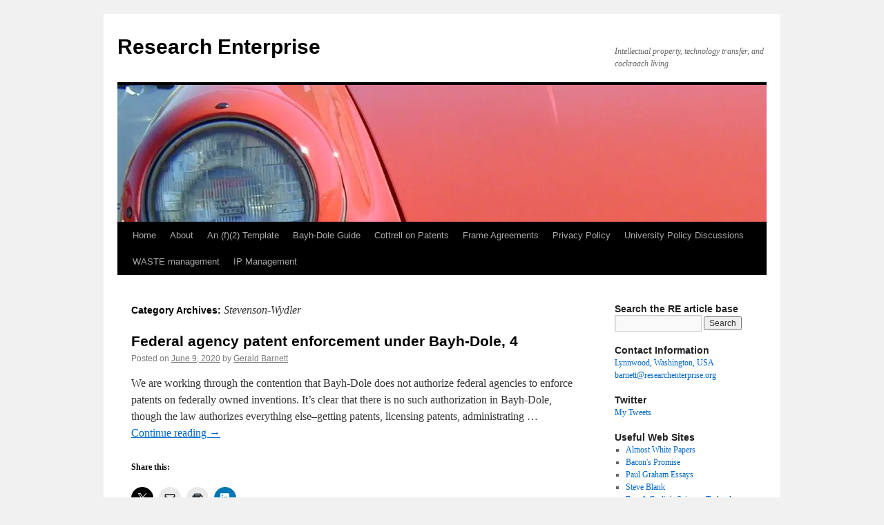

--- FILE ---
content_type: text/html; charset=UTF-8
request_url: https://researchenterprise.org/category/stevenson-wydler/
body_size: 12050
content:
<!DOCTYPE html>
<html lang="en-US">
<head>
<meta charset="UTF-8" />
<title>
Stevenson-Wydler | Research Enterprise	</title>
<link rel="profile" href="https://gmpg.org/xfn/11" />
<link rel="stylesheet" type="text/css" media="all" href="https://researchenterprise.org/wp-content/themes/twentyten/style.css?ver=20251202" />
<link rel="pingback" href="https://researchenterprise.org/xmlrpc.php">
<meta name='robots' content='max-image-preview:large' />
<link rel='dns-prefetch' href='//stats.wp.com' />
<link rel='dns-prefetch' href='//v0.wordpress.com' />
<link rel='dns-prefetch' href='//jetpack.wordpress.com' />
<link rel='dns-prefetch' href='//s0.wp.com' />
<link rel='dns-prefetch' href='//public-api.wordpress.com' />
<link rel='dns-prefetch' href='//0.gravatar.com' />
<link rel='dns-prefetch' href='//1.gravatar.com' />
<link rel='dns-prefetch' href='//2.gravatar.com' />
<link rel='preconnect' href='//i0.wp.com' />
<link rel='preconnect' href='//c0.wp.com' />
<link rel="alternate" type="application/rss+xml" title="Research Enterprise &raquo; Feed" href="https://researchenterprise.org/feed/" />
<link rel="alternate" type="application/rss+xml" title="Research Enterprise &raquo; Comments Feed" href="https://researchenterprise.org/comments/feed/" />
<script type="text/javascript" id="wpp-js" src="https://researchenterprise.org/wp-content/plugins/wordpress-popular-posts/assets/js/wpp.min.js?ver=7.3.6" data-sampling="0" data-sampling-rate="100" data-api-url="https://researchenterprise.org/wp-json/wordpress-popular-posts" data-post-id="0" data-token="b707aa167f" data-lang="0" data-debug="0"></script>
<link rel="alternate" type="application/rss+xml" title="Research Enterprise &raquo; Stevenson-Wydler Category Feed" href="https://researchenterprise.org/category/stevenson-wydler/feed/" />
<style id='wp-img-auto-sizes-contain-inline-css' type='text/css'>
img:is([sizes=auto i],[sizes^="auto," i]){contain-intrinsic-size:3000px 1500px}
/*# sourceURL=wp-img-auto-sizes-contain-inline-css */
</style>
<style id='wp-emoji-styles-inline-css' type='text/css'>

	img.wp-smiley, img.emoji {
		display: inline !important;
		border: none !important;
		box-shadow: none !important;
		height: 1em !important;
		width: 1em !important;
		margin: 0 0.07em !important;
		vertical-align: -0.1em !important;
		background: none !important;
		padding: 0 !important;
	}
/*# sourceURL=wp-emoji-styles-inline-css */
</style>
<style id='wp-block-library-inline-css' type='text/css'>
:root{--wp-block-synced-color:#7a00df;--wp-block-synced-color--rgb:122,0,223;--wp-bound-block-color:var(--wp-block-synced-color);--wp-editor-canvas-background:#ddd;--wp-admin-theme-color:#007cba;--wp-admin-theme-color--rgb:0,124,186;--wp-admin-theme-color-darker-10:#006ba1;--wp-admin-theme-color-darker-10--rgb:0,107,160.5;--wp-admin-theme-color-darker-20:#005a87;--wp-admin-theme-color-darker-20--rgb:0,90,135;--wp-admin-border-width-focus:2px}@media (min-resolution:192dpi){:root{--wp-admin-border-width-focus:1.5px}}.wp-element-button{cursor:pointer}:root .has-very-light-gray-background-color{background-color:#eee}:root .has-very-dark-gray-background-color{background-color:#313131}:root .has-very-light-gray-color{color:#eee}:root .has-very-dark-gray-color{color:#313131}:root .has-vivid-green-cyan-to-vivid-cyan-blue-gradient-background{background:linear-gradient(135deg,#00d084,#0693e3)}:root .has-purple-crush-gradient-background{background:linear-gradient(135deg,#34e2e4,#4721fb 50%,#ab1dfe)}:root .has-hazy-dawn-gradient-background{background:linear-gradient(135deg,#faaca8,#dad0ec)}:root .has-subdued-olive-gradient-background{background:linear-gradient(135deg,#fafae1,#67a671)}:root .has-atomic-cream-gradient-background{background:linear-gradient(135deg,#fdd79a,#004a59)}:root .has-nightshade-gradient-background{background:linear-gradient(135deg,#330968,#31cdcf)}:root .has-midnight-gradient-background{background:linear-gradient(135deg,#020381,#2874fc)}:root{--wp--preset--font-size--normal:16px;--wp--preset--font-size--huge:42px}.has-regular-font-size{font-size:1em}.has-larger-font-size{font-size:2.625em}.has-normal-font-size{font-size:var(--wp--preset--font-size--normal)}.has-huge-font-size{font-size:var(--wp--preset--font-size--huge)}.has-text-align-center{text-align:center}.has-text-align-left{text-align:left}.has-text-align-right{text-align:right}.has-fit-text{white-space:nowrap!important}#end-resizable-editor-section{display:none}.aligncenter{clear:both}.items-justified-left{justify-content:flex-start}.items-justified-center{justify-content:center}.items-justified-right{justify-content:flex-end}.items-justified-space-between{justify-content:space-between}.screen-reader-text{border:0;clip-path:inset(50%);height:1px;margin:-1px;overflow:hidden;padding:0;position:absolute;width:1px;word-wrap:normal!important}.screen-reader-text:focus{background-color:#ddd;clip-path:none;color:#444;display:block;font-size:1em;height:auto;left:5px;line-height:normal;padding:15px 23px 14px;text-decoration:none;top:5px;width:auto;z-index:100000}html :where(.has-border-color){border-style:solid}html :where([style*=border-top-color]){border-top-style:solid}html :where([style*=border-right-color]){border-right-style:solid}html :where([style*=border-bottom-color]){border-bottom-style:solid}html :where([style*=border-left-color]){border-left-style:solid}html :where([style*=border-width]){border-style:solid}html :where([style*=border-top-width]){border-top-style:solid}html :where([style*=border-right-width]){border-right-style:solid}html :where([style*=border-bottom-width]){border-bottom-style:solid}html :where([style*=border-left-width]){border-left-style:solid}html :where(img[class*=wp-image-]){height:auto;max-width:100%}:where(figure){margin:0 0 1em}html :where(.is-position-sticky){--wp-admin--admin-bar--position-offset:var(--wp-admin--admin-bar--height,0px)}@media screen and (max-width:600px){html :where(.is-position-sticky){--wp-admin--admin-bar--position-offset:0px}}

/*# sourceURL=wp-block-library-inline-css */
</style><style id='global-styles-inline-css' type='text/css'>
:root{--wp--preset--aspect-ratio--square: 1;--wp--preset--aspect-ratio--4-3: 4/3;--wp--preset--aspect-ratio--3-4: 3/4;--wp--preset--aspect-ratio--3-2: 3/2;--wp--preset--aspect-ratio--2-3: 2/3;--wp--preset--aspect-ratio--16-9: 16/9;--wp--preset--aspect-ratio--9-16: 9/16;--wp--preset--color--black: #000;--wp--preset--color--cyan-bluish-gray: #abb8c3;--wp--preset--color--white: #fff;--wp--preset--color--pale-pink: #f78da7;--wp--preset--color--vivid-red: #cf2e2e;--wp--preset--color--luminous-vivid-orange: #ff6900;--wp--preset--color--luminous-vivid-amber: #fcb900;--wp--preset--color--light-green-cyan: #7bdcb5;--wp--preset--color--vivid-green-cyan: #00d084;--wp--preset--color--pale-cyan-blue: #8ed1fc;--wp--preset--color--vivid-cyan-blue: #0693e3;--wp--preset--color--vivid-purple: #9b51e0;--wp--preset--color--blue: #0066cc;--wp--preset--color--medium-gray: #666;--wp--preset--color--light-gray: #f1f1f1;--wp--preset--gradient--vivid-cyan-blue-to-vivid-purple: linear-gradient(135deg,rgb(6,147,227) 0%,rgb(155,81,224) 100%);--wp--preset--gradient--light-green-cyan-to-vivid-green-cyan: linear-gradient(135deg,rgb(122,220,180) 0%,rgb(0,208,130) 100%);--wp--preset--gradient--luminous-vivid-amber-to-luminous-vivid-orange: linear-gradient(135deg,rgb(252,185,0) 0%,rgb(255,105,0) 100%);--wp--preset--gradient--luminous-vivid-orange-to-vivid-red: linear-gradient(135deg,rgb(255,105,0) 0%,rgb(207,46,46) 100%);--wp--preset--gradient--very-light-gray-to-cyan-bluish-gray: linear-gradient(135deg,rgb(238,238,238) 0%,rgb(169,184,195) 100%);--wp--preset--gradient--cool-to-warm-spectrum: linear-gradient(135deg,rgb(74,234,220) 0%,rgb(151,120,209) 20%,rgb(207,42,186) 40%,rgb(238,44,130) 60%,rgb(251,105,98) 80%,rgb(254,248,76) 100%);--wp--preset--gradient--blush-light-purple: linear-gradient(135deg,rgb(255,206,236) 0%,rgb(152,150,240) 100%);--wp--preset--gradient--blush-bordeaux: linear-gradient(135deg,rgb(254,205,165) 0%,rgb(254,45,45) 50%,rgb(107,0,62) 100%);--wp--preset--gradient--luminous-dusk: linear-gradient(135deg,rgb(255,203,112) 0%,rgb(199,81,192) 50%,rgb(65,88,208) 100%);--wp--preset--gradient--pale-ocean: linear-gradient(135deg,rgb(255,245,203) 0%,rgb(182,227,212) 50%,rgb(51,167,181) 100%);--wp--preset--gradient--electric-grass: linear-gradient(135deg,rgb(202,248,128) 0%,rgb(113,206,126) 100%);--wp--preset--gradient--midnight: linear-gradient(135deg,rgb(2,3,129) 0%,rgb(40,116,252) 100%);--wp--preset--font-size--small: 13px;--wp--preset--font-size--medium: 20px;--wp--preset--font-size--large: 36px;--wp--preset--font-size--x-large: 42px;--wp--preset--spacing--20: 0.44rem;--wp--preset--spacing--30: 0.67rem;--wp--preset--spacing--40: 1rem;--wp--preset--spacing--50: 1.5rem;--wp--preset--spacing--60: 2.25rem;--wp--preset--spacing--70: 3.38rem;--wp--preset--spacing--80: 5.06rem;--wp--preset--shadow--natural: 6px 6px 9px rgba(0, 0, 0, 0.2);--wp--preset--shadow--deep: 12px 12px 50px rgba(0, 0, 0, 0.4);--wp--preset--shadow--sharp: 6px 6px 0px rgba(0, 0, 0, 0.2);--wp--preset--shadow--outlined: 6px 6px 0px -3px rgb(255, 255, 255), 6px 6px rgb(0, 0, 0);--wp--preset--shadow--crisp: 6px 6px 0px rgb(0, 0, 0);}:where(.is-layout-flex){gap: 0.5em;}:where(.is-layout-grid){gap: 0.5em;}body .is-layout-flex{display: flex;}.is-layout-flex{flex-wrap: wrap;align-items: center;}.is-layout-flex > :is(*, div){margin: 0;}body .is-layout-grid{display: grid;}.is-layout-grid > :is(*, div){margin: 0;}:where(.wp-block-columns.is-layout-flex){gap: 2em;}:where(.wp-block-columns.is-layout-grid){gap: 2em;}:where(.wp-block-post-template.is-layout-flex){gap: 1.25em;}:where(.wp-block-post-template.is-layout-grid){gap: 1.25em;}.has-black-color{color: var(--wp--preset--color--black) !important;}.has-cyan-bluish-gray-color{color: var(--wp--preset--color--cyan-bluish-gray) !important;}.has-white-color{color: var(--wp--preset--color--white) !important;}.has-pale-pink-color{color: var(--wp--preset--color--pale-pink) !important;}.has-vivid-red-color{color: var(--wp--preset--color--vivid-red) !important;}.has-luminous-vivid-orange-color{color: var(--wp--preset--color--luminous-vivid-orange) !important;}.has-luminous-vivid-amber-color{color: var(--wp--preset--color--luminous-vivid-amber) !important;}.has-light-green-cyan-color{color: var(--wp--preset--color--light-green-cyan) !important;}.has-vivid-green-cyan-color{color: var(--wp--preset--color--vivid-green-cyan) !important;}.has-pale-cyan-blue-color{color: var(--wp--preset--color--pale-cyan-blue) !important;}.has-vivid-cyan-blue-color{color: var(--wp--preset--color--vivid-cyan-blue) !important;}.has-vivid-purple-color{color: var(--wp--preset--color--vivid-purple) !important;}.has-black-background-color{background-color: var(--wp--preset--color--black) !important;}.has-cyan-bluish-gray-background-color{background-color: var(--wp--preset--color--cyan-bluish-gray) !important;}.has-white-background-color{background-color: var(--wp--preset--color--white) !important;}.has-pale-pink-background-color{background-color: var(--wp--preset--color--pale-pink) !important;}.has-vivid-red-background-color{background-color: var(--wp--preset--color--vivid-red) !important;}.has-luminous-vivid-orange-background-color{background-color: var(--wp--preset--color--luminous-vivid-orange) !important;}.has-luminous-vivid-amber-background-color{background-color: var(--wp--preset--color--luminous-vivid-amber) !important;}.has-light-green-cyan-background-color{background-color: var(--wp--preset--color--light-green-cyan) !important;}.has-vivid-green-cyan-background-color{background-color: var(--wp--preset--color--vivid-green-cyan) !important;}.has-pale-cyan-blue-background-color{background-color: var(--wp--preset--color--pale-cyan-blue) !important;}.has-vivid-cyan-blue-background-color{background-color: var(--wp--preset--color--vivid-cyan-blue) !important;}.has-vivid-purple-background-color{background-color: var(--wp--preset--color--vivid-purple) !important;}.has-black-border-color{border-color: var(--wp--preset--color--black) !important;}.has-cyan-bluish-gray-border-color{border-color: var(--wp--preset--color--cyan-bluish-gray) !important;}.has-white-border-color{border-color: var(--wp--preset--color--white) !important;}.has-pale-pink-border-color{border-color: var(--wp--preset--color--pale-pink) !important;}.has-vivid-red-border-color{border-color: var(--wp--preset--color--vivid-red) !important;}.has-luminous-vivid-orange-border-color{border-color: var(--wp--preset--color--luminous-vivid-orange) !important;}.has-luminous-vivid-amber-border-color{border-color: var(--wp--preset--color--luminous-vivid-amber) !important;}.has-light-green-cyan-border-color{border-color: var(--wp--preset--color--light-green-cyan) !important;}.has-vivid-green-cyan-border-color{border-color: var(--wp--preset--color--vivid-green-cyan) !important;}.has-pale-cyan-blue-border-color{border-color: var(--wp--preset--color--pale-cyan-blue) !important;}.has-vivid-cyan-blue-border-color{border-color: var(--wp--preset--color--vivid-cyan-blue) !important;}.has-vivid-purple-border-color{border-color: var(--wp--preset--color--vivid-purple) !important;}.has-vivid-cyan-blue-to-vivid-purple-gradient-background{background: var(--wp--preset--gradient--vivid-cyan-blue-to-vivid-purple) !important;}.has-light-green-cyan-to-vivid-green-cyan-gradient-background{background: var(--wp--preset--gradient--light-green-cyan-to-vivid-green-cyan) !important;}.has-luminous-vivid-amber-to-luminous-vivid-orange-gradient-background{background: var(--wp--preset--gradient--luminous-vivid-amber-to-luminous-vivid-orange) !important;}.has-luminous-vivid-orange-to-vivid-red-gradient-background{background: var(--wp--preset--gradient--luminous-vivid-orange-to-vivid-red) !important;}.has-very-light-gray-to-cyan-bluish-gray-gradient-background{background: var(--wp--preset--gradient--very-light-gray-to-cyan-bluish-gray) !important;}.has-cool-to-warm-spectrum-gradient-background{background: var(--wp--preset--gradient--cool-to-warm-spectrum) !important;}.has-blush-light-purple-gradient-background{background: var(--wp--preset--gradient--blush-light-purple) !important;}.has-blush-bordeaux-gradient-background{background: var(--wp--preset--gradient--blush-bordeaux) !important;}.has-luminous-dusk-gradient-background{background: var(--wp--preset--gradient--luminous-dusk) !important;}.has-pale-ocean-gradient-background{background: var(--wp--preset--gradient--pale-ocean) !important;}.has-electric-grass-gradient-background{background: var(--wp--preset--gradient--electric-grass) !important;}.has-midnight-gradient-background{background: var(--wp--preset--gradient--midnight) !important;}.has-small-font-size{font-size: var(--wp--preset--font-size--small) !important;}.has-medium-font-size{font-size: var(--wp--preset--font-size--medium) !important;}.has-large-font-size{font-size: var(--wp--preset--font-size--large) !important;}.has-x-large-font-size{font-size: var(--wp--preset--font-size--x-large) !important;}
/*# sourceURL=global-styles-inline-css */
</style>

<style id='classic-theme-styles-inline-css' type='text/css'>
/*! This file is auto-generated */
.wp-block-button__link{color:#fff;background-color:#32373c;border-radius:9999px;box-shadow:none;text-decoration:none;padding:calc(.667em + 2px) calc(1.333em + 2px);font-size:1.125em}.wp-block-file__button{background:#32373c;color:#fff;text-decoration:none}
/*# sourceURL=/wp-includes/css/classic-themes.min.css */
</style>
<link rel='stylesheet' id='wordpress-popular-posts-css-css' href='https://researchenterprise.org/wp-content/plugins/wordpress-popular-posts/assets/css/wpp.css?ver=7.3.6' type='text/css' media='all' />
<link rel='stylesheet' id='twentyten-block-style-css' href='https://researchenterprise.org/wp-content/themes/twentyten/blocks.css?ver=20250220' type='text/css' media='all' />
<link rel='stylesheet' id='sharedaddy-css' href='https://c0.wp.com/p/jetpack/15.4/modules/sharedaddy/sharing.css' type='text/css' media='all' />
<link rel='stylesheet' id='social-logos-css' href='https://c0.wp.com/p/jetpack/15.4/_inc/social-logos/social-logos.min.css' type='text/css' media='all' />
<link rel="https://api.w.org/" href="https://researchenterprise.org/wp-json/" /><link rel="alternate" title="JSON" type="application/json" href="https://researchenterprise.org/wp-json/wp/v2/categories/1057" /><link rel="EditURI" type="application/rsd+xml" title="RSD" href="https://researchenterprise.org/xmlrpc.php?rsd" />
<meta name="generator" content="WordPress 6.9" />
	<style>img#wpstats{display:none}</style>
		            <style id="wpp-loading-animation-styles">@-webkit-keyframes bgslide{from{background-position-x:0}to{background-position-x:-200%}}@keyframes bgslide{from{background-position-x:0}to{background-position-x:-200%}}.wpp-widget-block-placeholder,.wpp-shortcode-placeholder{margin:0 auto;width:60px;height:3px;background:#dd3737;background:linear-gradient(90deg,#dd3737 0%,#571313 10%,#dd3737 100%);background-size:200% auto;border-radius:3px;-webkit-animation:bgslide 1s infinite linear;animation:bgslide 1s infinite linear}</style>
            
<!-- Jetpack Open Graph Tags -->
<meta property="og:type" content="website" />
<meta property="og:title" content="Stevenson-Wydler &#8211; Research Enterprise" />
<meta property="og:url" content="https://researchenterprise.org/category/stevenson-wydler/" />
<meta property="og:site_name" content="Research Enterprise" />
<meta property="og:image" content="https://s0.wp.com/i/blank.jpg" />
<meta property="og:image:width" content="200" />
<meta property="og:image:height" content="200" />
<meta property="og:image:alt" content="" />
<meta property="og:locale" content="en_US" />
<meta name="twitter:site" content="@umbut" />

<!-- End Jetpack Open Graph Tags -->
</head>

<body class="archive category category-stevenson-wydler category-1057 wp-theme-twentyten">
<div id="wrapper" class="hfeed">
		<a href="#content" class="screen-reader-text skip-link">Skip to content</a>
	<div id="header">
		<div id="masthead">
			<div id="branding" role="banner">
									<div id="site-title">
						<span>
							<a href="https://researchenterprise.org/" rel="home" >Research Enterprise</a>
						</span>
					</div>
										<div id="site-description">Intellectual property, technology transfer, and cockroach living</div>
					<img src="https://researchenterprise.org/wp-content/uploads/2017/12/cropped-P1010007.jpg" width="940" height="198" alt="Research Enterprise" srcset="https://i0.wp.com/researchenterprise.org/wp-content/uploads/2017/12/cropped-P1010007.jpg?w=940&amp;ssl=1 940w, https://i0.wp.com/researchenterprise.org/wp-content/uploads/2017/12/cropped-P1010007.jpg?resize=300%2C63&amp;ssl=1 300w, https://i0.wp.com/researchenterprise.org/wp-content/uploads/2017/12/cropped-P1010007.jpg?resize=768%2C162&amp;ssl=1 768w" sizes="(max-width: 940px) 100vw, 940px" decoding="async" fetchpriority="high" />			</div><!-- #branding -->

			<div id="access" role="navigation">
				<div class="menu"><ul>
<li ><a href="https://researchenterprise.org/">Home</a></li><li class="page_item page-item-1542"><a href="https://researchenterprise.org/about/">About</a></li>
<li class="page_item page-item-56819"><a href="https://researchenterprise.org/an-f2-template/">An (f)(2) Template</a></li>
<li class="page_item page-item-56814"><a href="https://researchenterprise.org/bayh-dole-guide/">Bayh-Dole Guide</a></li>
<li class="page_item page-item-29703"><a href="https://researchenterprise.org/cottrell-on-patents/">Cottrell on Patents</a></li>
<li class="page_item page-item-1676"><a href="https://researchenterprise.org/frame-agreements/">Frame Agreements</a></li>
<li class="page_item page-item-66793"><a href="https://researchenterprise.org/privacy-policy/">Privacy Policy</a></li>
<li class="page_item page-item-62959"><a href="https://researchenterprise.org/university-policy-discussions/">University Policy Discussions</a></li>
<li class="page_item page-item-58481"><a href="https://researchenterprise.org/waste-management/">WASTE management</a></li>
<li class="page_item page-item-37959"><a href="https://researchenterprise.org/need-ip-management-help/">IP Management</a></li>
</ul></div>
			</div><!-- #access -->
		</div><!-- #masthead -->
	</div><!-- #header -->

	<div id="main">

		<div id="container">
			<div id="content" role="main">

				<h1 class="page-title">
				Category Archives: <span>Stevenson-Wydler</span>				</h1>
				



	
			<div id="post-68756" class="post-68756 post type-post status-publish format-standard hentry category-bayh-dole category-stevenson-wydler tag-15-usc-3710a tag-bayh-dole tag-crada tag-stevenson-wydler">
			<h2 class="entry-title"><a href="https://researchenterprise.org/2020/06/09/federal-agency-patent-enforcement-under-bayh-dole-3/" rel="bookmark">Federal agency patent enforcement under Bayh-Dole, 4</a></h2>

			<div class="entry-meta">
				<span class="meta-prep meta-prep-author">Posted on</span> <a href="https://researchenterprise.org/2020/06/09/federal-agency-patent-enforcement-under-bayh-dole-3/" title="7:09 am" rel="bookmark"><span class="entry-date">June 9, 2020</span></a> <span class="meta-sep">by</span> <span class="author vcard"><a class="url fn n" href="https://researchenterprise.org/author/gerald-barnett/" title="View all posts by Gerald Barnett">Gerald Barnett</a></span>			</div><!-- .entry-meta -->

					<div class="entry-summary">
				<p>We are working through the contention that Bayh-Dole does not authorize federal agencies to enforce patents on federally owned inventions. It&#8217;s clear that there is no such authorization in Bayh-Dole, though the law authorizes everything else&#8211;getting patents, licensing patents, administrating &hellip; <a href="https://researchenterprise.org/2020/06/09/federal-agency-patent-enforcement-under-bayh-dole-3/">Continue reading <span class="meta-nav">&rarr;</span></a></p>
<div class="sharedaddy sd-sharing-enabled"><div class="robots-nocontent sd-block sd-social sd-social-icon sd-sharing"><h3 class="sd-title">Share this:</h3><div class="sd-content"><ul><li class="share-twitter"><a rel="nofollow noopener noreferrer"
				data-shared="sharing-twitter-68756"
				class="share-twitter sd-button share-icon no-text"
				href="https://researchenterprise.org/2020/06/09/federal-agency-patent-enforcement-under-bayh-dole-3/?share=twitter"
				target="_blank"
				aria-labelledby="sharing-twitter-68756"
				>
				<span id="sharing-twitter-68756" hidden>Click to share on X (Opens in new window)</span>
				<span>X</span>
			</a></li><li class="share-email"><a rel="nofollow noopener noreferrer"
				data-shared="sharing-email-68756"
				class="share-email sd-button share-icon no-text"
				href="mailto:?subject=%5BShared%20Post%5D%20Federal%20agency%20patent%20enforcement%20under%20Bayh-Dole%2C%204&#038;body=https%3A%2F%2Fresearchenterprise.org%2F2020%2F06%2F09%2Ffederal-agency-patent-enforcement-under-bayh-dole-3%2F&#038;share=email"
				target="_blank"
				aria-labelledby="sharing-email-68756"
				data-email-share-error-title="Do you have email set up?" data-email-share-error-text="If you&#039;re having problems sharing via email, you might not have email set up for your browser. You may need to create a new email yourself." data-email-share-nonce="00f97cf9d1" data-email-share-track-url="https://researchenterprise.org/2020/06/09/federal-agency-patent-enforcement-under-bayh-dole-3/?share=email">
				<span id="sharing-email-68756" hidden>Click to email a link to a friend (Opens in new window)</span>
				<span>Email</span>
			</a></li><li class="share-print"><a rel="nofollow noopener noreferrer"
				data-shared="sharing-print-68756"
				class="share-print sd-button share-icon no-text"
				href="https://researchenterprise.org/2020/06/09/federal-agency-patent-enforcement-under-bayh-dole-3/?share=print"
				target="_blank"
				aria-labelledby="sharing-print-68756"
				>
				<span id="sharing-print-68756" hidden>Click to print (Opens in new window)</span>
				<span>Print</span>
			</a></li><li class="share-linkedin"><a rel="nofollow noopener noreferrer"
				data-shared="sharing-linkedin-68756"
				class="share-linkedin sd-button share-icon no-text"
				href="https://researchenterprise.org/2020/06/09/federal-agency-patent-enforcement-under-bayh-dole-3/?share=linkedin"
				target="_blank"
				aria-labelledby="sharing-linkedin-68756"
				>
				<span id="sharing-linkedin-68756" hidden>Click to share on LinkedIn (Opens in new window)</span>
				<span>LinkedIn</span>
			</a></li><li class="share-end"></li></ul></div></div></div>			</div><!-- .entry-summary -->
	
			<div class="entry-utility">
									<span class="cat-links">
						<span class="entry-utility-prep entry-utility-prep-cat-links">Posted in</span> <a href="https://researchenterprise.org/category/bayh-dole/" rel="category tag">Bayh-Dole</a>, <a href="https://researchenterprise.org/category/stevenson-wydler/" rel="category tag">Stevenson-Wydler</a>					</span>
					<span class="meta-sep">|</span>
				
								<span class="tag-links">
					<span class="entry-utility-prep entry-utility-prep-tag-links">Tagged</span> <a href="https://researchenterprise.org/tag/15-usc-3710a/" rel="tag">15 USC 3710a</a>, <a href="https://researchenterprise.org/tag/bayh-dole/" rel="tag">Bayh-Dole</a>, <a href="https://researchenterprise.org/tag/crada/" rel="tag">CRADA</a>, <a href="https://researchenterprise.org/tag/stevenson-wydler/" rel="tag">Stevenson-Wydler</a>				</span>
				<span class="meta-sep">|</span>
				
				<span class="comments-link"><span>Comments Off<span class="screen-reader-text"> on Federal agency patent enforcement under Bayh-Dole, 4</span></span></span>

							</div><!-- .entry-utility -->
		</div><!-- #post-68756 -->

		
	


			</div><!-- #content -->
		</div><!-- #container -->


		<div id="primary" class="widget-area" role="complementary">
			<ul class="xoxo">

<li id="search-4" class="widget-container widget_search"><h3 class="widget-title">Search the RE article base</h3><form role="search" method="get" id="searchform" class="searchform" action="https://researchenterprise.org/">
				<div>
					<label class="screen-reader-text" for="s">Search for:</label>
					<input type="text" value="" name="s" id="s" />
					<input type="submit" id="searchsubmit" value="Search" />
				</div>
			</form></li><li id="widget_contact_info-2" class="widget-container widget_contact_info"><h3 class="widget-title">Contact Information</h3><div itemscope itemtype="http://schema.org/LocalBusiness"><div class="confit-address" itemscope itemtype="http://schema.org/PostalAddress" itemprop="address"><a href="https://maps.google.com/maps?z=16&#038;q=lynnwood%2C%2Bwashington%2C%2Busa" target="_blank" rel="noopener noreferrer">Lynnwood, Washington, USA</a></div><div class="confit-email"><a href="mailto:barnett@researchenterprise.org">barnett@researchenterprise.org</a></div></div></li><li id="twitter_timeline-2" class="widget-container widget_twitter_timeline"><h3 class="widget-title">Twitter</h3><a class="twitter-timeline" data-theme="light" data-border-color="#e8e8e8" data-tweet-limit="2" data-lang="EN" data-partner="jetpack" data-chrome="noheader" href="https://twitter.com/umbut" href="https://twitter.com/umbut">My Tweets</a></li><li id="simple-links-3" class="widget-container sl-links-main"><h3 class="widget-title">Useful Web Sites</h3><ul class="simple-links-list simple-links-3-list" id="simple-links-3-list"><li class="simple-links-item simple-links-widget-item" id="link-57387"><a href="http://kfwhite.wordpress.com" title="">Almost White Papers</a></li><li class="simple-links-item simple-links-widget-item" id="link-57389"><a href="http://baconspromise.org" title="">Bacon's Promise</a></li><li class="simple-links-item simple-links-widget-item" id="link-57393"><a href="http://www.paulgraham.com/articles.html" title="">Paul Graham Essays</a></li><li class="simple-links-item simple-links-widget-item" id="link-57397"><a href="http://steveblank.com/" title="">Steve Blank</a></li><li class="simple-links-item simple-links-widget-item" id="link-57399"><a href="http://www.csiic.ca/" title="">Benoît Godin's Science, Technology and Innovation</a></li><li class="simple-links-item simple-links-widget-item" id="link-63870"><a href="https://understandinginnovation.blog" title="">Understanding Innovation</a></li><li class="simple-links-item simple-links-widget-item" id="link-63445"><a href="https://ipmall.law.unh.edu/content/bayh-dole-act-research-history-central" title="">Bayh-Dole Act Research & History Central</a></li><li class="simple-links-item simple-links-widget-item" id="link-63447"><a href="https://books.google.com/books?id=OTgrAAAAYAAJ" title="">Palmer, University Research and Patent Policies</a></li><li class="simple-links-item simple-links-widget-item" id="link-63449"><a href="https://archive.org/stream/bownetri00unit#page/n0/mode/2up" title="">Background Materials on Government Patent Policies</a></li></ul><!-- End .simple-links-list --></li>			</ul>
		</div><!-- #primary .widget-area -->


		<div id="secondary" class="widget-area" role="complementary">
			<ul class="xoxo">
				<li id="categories-3" class="widget-container widget_categories"><h3 class="widget-title">Selected Post Topics</h3>
			<ul>
					<li class="cat-item cat-item-2"><a href="https://researchenterprise.org/category/3dprinting/">3D Printing</a> (12)
</li>
	<li class="cat-item cat-item-3"><a href="https://researchenterprise.org/category/agreements/">Agreements</a> (95)
</li>
	<li class="cat-item cat-item-4"><a href="https://researchenterprise.org/category/bad-science/">Bad Science</a> (22)
</li>
	<li class="cat-item cat-item-5"><a href="https://researchenterprise.org/category/bayh-dole/">Bayh-Dole</a> (1,103)
</li>
	<li class="cat-item cat-item-6"><a href="https://researchenterprise.org/category/bozonet/">Bozonet</a> (192)
</li>
	<li class="cat-item cat-item-7"><a href="https://researchenterprise.org/category/commons/">Commons</a> (104)
</li>
	<li class="cat-item cat-item-8"><a href="https://researchenterprise.org/category/freedom/">Freedom</a> (128)
</li>
	<li class="cat-item cat-item-674"><a href="https://researchenterprise.org/category/fun/">Fun</a> (11)
</li>
	<li class="cat-item cat-item-974"><a href="https://researchenterprise.org/category/high-priced-drugs/">high priced drugs</a> (6)
</li>
	<li class="cat-item cat-item-973"><a href="https://researchenterprise.org/category/high-priced-medicines/">high priced medicines</a> (4)
</li>
	<li class="cat-item cat-item-9"><a href="https://researchenterprise.org/category/history/">History</a> (296)
</li>
	<li class="cat-item cat-item-10"><a href="https://researchenterprise.org/category/innovation/">Innovation</a> (126)
</li>
	<li class="cat-item cat-item-11"><a href="https://researchenterprise.org/category/ip/">IP</a> (164)
</li>
	<li class="cat-item cat-item-12"><a href="https://researchenterprise.org/category/literature/">Literature</a> (14)
</li>
	<li class="cat-item cat-item-13"><a href="https://researchenterprise.org/category/litigation/">Litigation</a> (10)
</li>
	<li class="cat-item cat-item-14"><a href="https://researchenterprise.org/category/metrics/">Metrics</a> (116)
</li>
	<li class="cat-item cat-item-45"><a href="https://researchenterprise.org/category/open-source/">Open Source</a> (11)
</li>
	<li class="cat-item cat-item-1054"><a href="https://researchenterprise.org/category/patents/">Patents</a> (21)
</li>
	<li class="cat-item cat-item-15"><a href="https://researchenterprise.org/category/policy/">Policy</a> (740)
</li>
	<li class="cat-item cat-item-16"><a href="https://researchenterprise.org/category/present-assignment/">Present Assignment</a> (68)
</li>
	<li class="cat-item cat-item-17"><a href="https://researchenterprise.org/category/projects/">Projects</a> (47)
</li>
	<li class="cat-item cat-item-18"><a href="https://researchenterprise.org/category/shanzhai/">Shanzhai</a> (5)
</li>
	<li class="cat-item cat-item-19"><a href="https://researchenterprise.org/category/social-science/">Social Science</a> (90)
</li>
	<li class="cat-item cat-item-20"><a href="https://researchenterprise.org/category/sponsored-research/">Sponsored Research</a> (152)
</li>
	<li class="cat-item cat-item-21"><a href="https://researchenterprise.org/category/stanford-v-roche/">Stanford v Roche</a> (104)
</li>
	<li class="cat-item cat-item-22"><a href="https://researchenterprise.org/category/startups/">Startups</a> (14)
</li>
	<li class="cat-item cat-item-1057 current-cat"><a aria-current="page" href="https://researchenterprise.org/category/stevenson-wydler/">Stevenson-Wydler</a> (1)
</li>
	<li class="cat-item cat-item-23"><a href="https://researchenterprise.org/category/technology-transfer/">Technology Transfer</a> (604)
</li>
	<li class="cat-item cat-item-1"><a href="https://researchenterprise.org/category/uncategorized/">Uncategorized</a> (42)
</li>
	<li class="cat-item cat-item-580"><a href="https://researchenterprise.org/category/vannever-bush/">Vannever Bush</a> (20)
</li>
			</ul>

			</li><li id="meta-3" class="widget-container widget_meta"><h3 class="widget-title">Meta</h3>
		<ul>
						<li><a href="https://researchenterprise.org/wp-login.php">Log in</a></li>
			<li><a href="https://researchenterprise.org/feed/">Entries feed</a></li>
			<li><a href="https://researchenterprise.org/comments/feed/">Comments feed</a></li>

			<li><a href="https://wordpress.org/">WordPress.org</a></li>
		</ul>

		</li><li id="archives-3" class="widget-container widget_archive"><h3 class="widget-title">Month-by-Month</h3>		<label class="screen-reader-text" for="archives-dropdown-3">Month-by-Month</label>
		<select id="archives-dropdown-3" name="archive-dropdown">
			
			<option value="">Select Month</option>
				<option value='https://researchenterprise.org/2025/08/'> August 2025 &nbsp;(1)</option>
	<option value='https://researchenterprise.org/2025/05/'> May 2025 &nbsp;(1)</option>
	<option value='https://researchenterprise.org/2025/04/'> April 2025 &nbsp;(2)</option>
	<option value='https://researchenterprise.org/2025/03/'> March 2025 &nbsp;(1)</option>
	<option value='https://researchenterprise.org/2025/02/'> February 2025 &nbsp;(1)</option>
	<option value='https://researchenterprise.org/2024/08/'> August 2024 &nbsp;(7)</option>
	<option value='https://researchenterprise.org/2024/07/'> July 2024 &nbsp;(4)</option>
	<option value='https://researchenterprise.org/2023/05/'> May 2023 &nbsp;(4)</option>
	<option value='https://researchenterprise.org/2023/04/'> April 2023 &nbsp;(1)</option>
	<option value='https://researchenterprise.org/2023/03/'> March 2023 &nbsp;(5)</option>
	<option value='https://researchenterprise.org/2023/02/'> February 2023 &nbsp;(3)</option>
	<option value='https://researchenterprise.org/2023/01/'> January 2023 &nbsp;(8)</option>
	<option value='https://researchenterprise.org/2022/12/'> December 2022 &nbsp;(5)</option>
	<option value='https://researchenterprise.org/2022/11/'> November 2022 &nbsp;(1)</option>
	<option value='https://researchenterprise.org/2022/10/'> October 2022 &nbsp;(2)</option>
	<option value='https://researchenterprise.org/2022/08/'> August 2022 &nbsp;(4)</option>
	<option value='https://researchenterprise.org/2022/07/'> July 2022 &nbsp;(2)</option>
	<option value='https://researchenterprise.org/2022/06/'> June 2022 &nbsp;(2)</option>
	<option value='https://researchenterprise.org/2022/04/'> April 2022 &nbsp;(1)</option>
	<option value='https://researchenterprise.org/2022/03/'> March 2022 &nbsp;(8)</option>
	<option value='https://researchenterprise.org/2022/02/'> February 2022 &nbsp;(9)</option>
	<option value='https://researchenterprise.org/2021/12/'> December 2021 &nbsp;(4)</option>
	<option value='https://researchenterprise.org/2021/11/'> November 2021 &nbsp;(1)</option>
	<option value='https://researchenterprise.org/2021/10/'> October 2021 &nbsp;(2)</option>
	<option value='https://researchenterprise.org/2021/09/'> September 2021 &nbsp;(3)</option>
	<option value='https://researchenterprise.org/2021/08/'> August 2021 &nbsp;(9)</option>
	<option value='https://researchenterprise.org/2021/07/'> July 2021 &nbsp;(5)</option>
	<option value='https://researchenterprise.org/2021/06/'> June 2021 &nbsp;(3)</option>
	<option value='https://researchenterprise.org/2021/05/'> May 2021 &nbsp;(5)</option>
	<option value='https://researchenterprise.org/2021/04/'> April 2021 &nbsp;(10)</option>
	<option value='https://researchenterprise.org/2021/03/'> March 2021 &nbsp;(1)</option>
	<option value='https://researchenterprise.org/2021/02/'> February 2021 &nbsp;(11)</option>
	<option value='https://researchenterprise.org/2021/01/'> January 2021 &nbsp;(6)</option>
	<option value='https://researchenterprise.org/2020/12/'> December 2020 &nbsp;(7)</option>
	<option value='https://researchenterprise.org/2020/11/'> November 2020 &nbsp;(8)</option>
	<option value='https://researchenterprise.org/2020/10/'> October 2020 &nbsp;(10)</option>
	<option value='https://researchenterprise.org/2020/09/'> September 2020 &nbsp;(17)</option>
	<option value='https://researchenterprise.org/2020/08/'> August 2020 &nbsp;(5)</option>
	<option value='https://researchenterprise.org/2020/07/'> July 2020 &nbsp;(15)</option>
	<option value='https://researchenterprise.org/2020/06/'> June 2020 &nbsp;(22)</option>
	<option value='https://researchenterprise.org/2020/05/'> May 2020 &nbsp;(18)</option>
	<option value='https://researchenterprise.org/2020/04/'> April 2020 &nbsp;(6)</option>
	<option value='https://researchenterprise.org/2020/03/'> March 2020 &nbsp;(18)</option>
	<option value='https://researchenterprise.org/2020/02/'> February 2020 &nbsp;(7)</option>
	<option value='https://researchenterprise.org/2020/01/'> January 2020 &nbsp;(12)</option>
	<option value='https://researchenterprise.org/2019/12/'> December 2019 &nbsp;(9)</option>
	<option value='https://researchenterprise.org/2019/11/'> November 2019 &nbsp;(2)</option>
	<option value='https://researchenterprise.org/2019/10/'> October 2019 &nbsp;(25)</option>
	<option value='https://researchenterprise.org/2019/09/'> September 2019 &nbsp;(7)</option>
	<option value='https://researchenterprise.org/2019/08/'> August 2019 &nbsp;(13)</option>
	<option value='https://researchenterprise.org/2019/07/'> July 2019 &nbsp;(11)</option>
	<option value='https://researchenterprise.org/2019/06/'> June 2019 &nbsp;(9)</option>
	<option value='https://researchenterprise.org/2019/05/'> May 2019 &nbsp;(3)</option>
	<option value='https://researchenterprise.org/2019/04/'> April 2019 &nbsp;(10)</option>
	<option value='https://researchenterprise.org/2019/03/'> March 2019 &nbsp;(11)</option>
	<option value='https://researchenterprise.org/2019/02/'> February 2019 &nbsp;(19)</option>
	<option value='https://researchenterprise.org/2019/01/'> January 2019 &nbsp;(22)</option>
	<option value='https://researchenterprise.org/2018/12/'> December 2018 &nbsp;(9)</option>
	<option value='https://researchenterprise.org/2018/11/'> November 2018 &nbsp;(20)</option>
	<option value='https://researchenterprise.org/2018/10/'> October 2018 &nbsp;(19)</option>
	<option value='https://researchenterprise.org/2018/09/'> September 2018 &nbsp;(20)</option>
	<option value='https://researchenterprise.org/2018/08/'> August 2018 &nbsp;(22)</option>
	<option value='https://researchenterprise.org/2018/07/'> July 2018 &nbsp;(23)</option>
	<option value='https://researchenterprise.org/2018/06/'> June 2018 &nbsp;(21)</option>
	<option value='https://researchenterprise.org/2018/05/'> May 2018 &nbsp;(24)</option>
	<option value='https://researchenterprise.org/2018/04/'> April 2018 &nbsp;(23)</option>
	<option value='https://researchenterprise.org/2018/03/'> March 2018 &nbsp;(24)</option>
	<option value='https://researchenterprise.org/2018/02/'> February 2018 &nbsp;(20)</option>
	<option value='https://researchenterprise.org/2018/01/'> January 2018 &nbsp;(24)</option>
	<option value='https://researchenterprise.org/2017/12/'> December 2017 &nbsp;(16)</option>
	<option value='https://researchenterprise.org/2017/11/'> November 2017 &nbsp;(21)</option>
	<option value='https://researchenterprise.org/2017/10/'> October 2017 &nbsp;(24)</option>
	<option value='https://researchenterprise.org/2017/09/'> September 2017 &nbsp;(21)</option>
	<option value='https://researchenterprise.org/2017/08/'> August 2017 &nbsp;(23)</option>
	<option value='https://researchenterprise.org/2017/07/'> July 2017 &nbsp;(16)</option>
	<option value='https://researchenterprise.org/2017/06/'> June 2017 &nbsp;(30)</option>
	<option value='https://researchenterprise.org/2017/05/'> May 2017 &nbsp;(34)</option>
	<option value='https://researchenterprise.org/2017/04/'> April 2017 &nbsp;(21)</option>
	<option value='https://researchenterprise.org/2017/03/'> March 2017 &nbsp;(16)</option>
	<option value='https://researchenterprise.org/2017/02/'> February 2017 &nbsp;(16)</option>
	<option value='https://researchenterprise.org/2017/01/'> January 2017 &nbsp;(24)</option>
	<option value='https://researchenterprise.org/2016/12/'> December 2016 &nbsp;(18)</option>
	<option value='https://researchenterprise.org/2016/11/'> November 2016 &nbsp;(18)</option>
	<option value='https://researchenterprise.org/2016/10/'> October 2016 &nbsp;(30)</option>
	<option value='https://researchenterprise.org/2016/09/'> September 2016 &nbsp;(17)</option>
	<option value='https://researchenterprise.org/2016/08/'> August 2016 &nbsp;(12)</option>
	<option value='https://researchenterprise.org/2016/07/'> July 2016 &nbsp;(22)</option>
	<option value='https://researchenterprise.org/2016/06/'> June 2016 &nbsp;(12)</option>
	<option value='https://researchenterprise.org/2016/05/'> May 2016 &nbsp;(9)</option>
	<option value='https://researchenterprise.org/2016/04/'> April 2016 &nbsp;(14)</option>
	<option value='https://researchenterprise.org/2016/03/'> March 2016 &nbsp;(15)</option>
	<option value='https://researchenterprise.org/2016/02/'> February 2016 &nbsp;(7)</option>
	<option value='https://researchenterprise.org/2016/01/'> January 2016 &nbsp;(7)</option>
	<option value='https://researchenterprise.org/2015/12/'> December 2015 &nbsp;(1)</option>
	<option value='https://researchenterprise.org/2015/10/'> October 2015 &nbsp;(5)</option>
	<option value='https://researchenterprise.org/2015/09/'> September 2015 &nbsp;(9)</option>
	<option value='https://researchenterprise.org/2015/08/'> August 2015 &nbsp;(1)</option>
	<option value='https://researchenterprise.org/2015/06/'> June 2015 &nbsp;(2)</option>
	<option value='https://researchenterprise.org/2015/05/'> May 2015 &nbsp;(3)</option>
	<option value='https://researchenterprise.org/2015/03/'> March 2015 &nbsp;(2)</option>
	<option value='https://researchenterprise.org/2015/02/'> February 2015 &nbsp;(3)</option>
	<option value='https://researchenterprise.org/2015/01/'> January 2015 &nbsp;(1)</option>
	<option value='https://researchenterprise.org/2014/12/'> December 2014 &nbsp;(4)</option>
	<option value='https://researchenterprise.org/2014/11/'> November 2014 &nbsp;(3)</option>
	<option value='https://researchenterprise.org/2014/10/'> October 2014 &nbsp;(4)</option>
	<option value='https://researchenterprise.org/2014/09/'> September 2014 &nbsp;(6)</option>
	<option value='https://researchenterprise.org/2014/08/'> August 2014 &nbsp;(12)</option>
	<option value='https://researchenterprise.org/2014/07/'> July 2014 &nbsp;(10)</option>
	<option value='https://researchenterprise.org/2014/06/'> June 2014 &nbsp;(2)</option>
	<option value='https://researchenterprise.org/2014/05/'> May 2014 &nbsp;(5)</option>
	<option value='https://researchenterprise.org/2014/04/'> April 2014 &nbsp;(3)</option>
	<option value='https://researchenterprise.org/2014/03/'> March 2014 &nbsp;(3)</option>
	<option value='https://researchenterprise.org/2014/02/'> February 2014 &nbsp;(8)</option>
	<option value='https://researchenterprise.org/2014/01/'> January 2014 &nbsp;(4)</option>
	<option value='https://researchenterprise.org/2013/12/'> December 2013 &nbsp;(5)</option>
	<option value='https://researchenterprise.org/2013/11/'> November 2013 &nbsp;(13)</option>
	<option value='https://researchenterprise.org/2013/10/'> October 2013 &nbsp;(14)</option>
	<option value='https://researchenterprise.org/2013/09/'> September 2013 &nbsp;(6)</option>
	<option value='https://researchenterprise.org/2013/08/'> August 2013 &nbsp;(13)</option>
	<option value='https://researchenterprise.org/2013/07/'> July 2013 &nbsp;(16)</option>
	<option value='https://researchenterprise.org/2013/06/'> June 2013 &nbsp;(4)</option>
	<option value='https://researchenterprise.org/2013/05/'> May 2013 &nbsp;(11)</option>
	<option value='https://researchenterprise.org/2013/04/'> April 2013 &nbsp;(16)</option>
	<option value='https://researchenterprise.org/2013/03/'> March 2013 &nbsp;(1)</option>
	<option value='https://researchenterprise.org/2013/02/'> February 2013 &nbsp;(5)</option>
	<option value='https://researchenterprise.org/2013/01/'> January 2013 &nbsp;(8)</option>
	<option value='https://researchenterprise.org/2012/12/'> December 2012 &nbsp;(8)</option>
	<option value='https://researchenterprise.org/2012/11/'> November 2012 &nbsp;(5)</option>
	<option value='https://researchenterprise.org/2012/10/'> October 2012 &nbsp;(9)</option>
	<option value='https://researchenterprise.org/2012/09/'> September 2012 &nbsp;(9)</option>
	<option value='https://researchenterprise.org/2012/08/'> August 2012 &nbsp;(5)</option>
	<option value='https://researchenterprise.org/2012/07/'> July 2012 &nbsp;(4)</option>
	<option value='https://researchenterprise.org/2012/06/'> June 2012 &nbsp;(10)</option>
	<option value='https://researchenterprise.org/2012/05/'> May 2012 &nbsp;(12)</option>
	<option value='https://researchenterprise.org/2012/04/'> April 2012 &nbsp;(14)</option>
	<option value='https://researchenterprise.org/2012/03/'> March 2012 &nbsp;(14)</option>
	<option value='https://researchenterprise.org/2012/02/'> February 2012 &nbsp;(33)</option>
	<option value='https://researchenterprise.org/2012/01/'> January 2012 &nbsp;(9)</option>
	<option value='https://researchenterprise.org/2011/12/'> December 2011 &nbsp;(17)</option>
	<option value='https://researchenterprise.org/2011/11/'> November 2011 &nbsp;(6)</option>
	<option value='https://researchenterprise.org/2011/10/'> October 2011 &nbsp;(17)</option>
	<option value='https://researchenterprise.org/2011/09/'> September 2011 &nbsp;(7)</option>
	<option value='https://researchenterprise.org/2011/08/'> August 2011 &nbsp;(4)</option>
	<option value='https://researchenterprise.org/2011/07/'> July 2011 &nbsp;(9)</option>
	<option value='https://researchenterprise.org/2011/06/'> June 2011 &nbsp;(24)</option>
	<option value='https://researchenterprise.org/2011/05/'> May 2011 &nbsp;(9)</option>
	<option value='https://researchenterprise.org/2011/04/'> April 2011 &nbsp;(7)</option>
	<option value='https://researchenterprise.org/2011/03/'> March 2011 &nbsp;(16)</option>
	<option value='https://researchenterprise.org/2011/02/'> February 2011 &nbsp;(4)</option>
	<option value='https://researchenterprise.org/2011/01/'> January 2011 &nbsp;(10)</option>
	<option value='https://researchenterprise.org/2010/12/'> December 2010 &nbsp;(20)</option>
	<option value='https://researchenterprise.org/2010/11/'> November 2010 &nbsp;(32)</option>
	<option value='https://researchenterprise.org/2010/10/'> October 2010 &nbsp;(34)</option>
	<option value='https://researchenterprise.org/2010/09/'> September 2010 &nbsp;(10)</option>
	<option value='https://researchenterprise.org/2010/08/'> August 2010 &nbsp;(37)</option>
	<option value='https://researchenterprise.org/2010/07/'> July 2010 &nbsp;(19)</option>
	<option value='https://researchenterprise.org/2010/06/'> June 2010 &nbsp;(13)</option>
	<option value='https://researchenterprise.org/2010/05/'> May 2010 &nbsp;(2)</option>
	<option value='https://researchenterprise.org/2010/04/'> April 2010 &nbsp;(3)</option>
	<option value='https://researchenterprise.org/2010/03/'> March 2010 &nbsp;(4)</option>
	<option value='https://researchenterprise.org/2010/02/'> February 2010 &nbsp;(3)</option>
	<option value='https://researchenterprise.org/2010/01/'> January 2010 &nbsp;(2)</option>
	<option value='https://researchenterprise.org/2009/12/'> December 2009 &nbsp;(5)</option>
	<option value='https://researchenterprise.org/2009/11/'> November 2009 &nbsp;(14)</option>
	<option value='https://researchenterprise.org/2009/10/'> October 2009 &nbsp;(5)</option>
	<option value='https://researchenterprise.org/2009/08/'> August 2009 &nbsp;(7)</option>
	<option value='https://researchenterprise.org/2009/07/'> July 2009 &nbsp;(2)</option>
	<option value='https://researchenterprise.org/2009/05/'> May 2009 &nbsp;(1)</option>
	<option value='https://researchenterprise.org/2009/04/'> April 2009 &nbsp;(1)</option>
	<option value='https://researchenterprise.org/2009/03/'> March 2009 &nbsp;(1)</option>
	<option value='https://researchenterprise.org/2009/02/'> February 2009 &nbsp;(3)</option>
	<option value='https://researchenterprise.org/2008/12/'> December 2008 &nbsp;(3)</option>
	<option value='https://researchenterprise.org/2008/11/'> November 2008 &nbsp;(1)</option>
	<option value='https://researchenterprise.org/2008/10/'> October 2008 &nbsp;(5)</option>
	<option value='https://researchenterprise.org/2008/09/'> September 2008 &nbsp;(3)</option>

		</select>

			<script type="text/javascript">
/* <![CDATA[ */

( ( dropdownId ) => {
	const dropdown = document.getElementById( dropdownId );
	function onSelectChange() {
		setTimeout( () => {
			if ( 'escape' === dropdown.dataset.lastkey ) {
				return;
			}
			if ( dropdown.value ) {
				document.location.href = dropdown.value;
			}
		}, 250 );
	}
	function onKeyUp( event ) {
		if ( 'Escape' === event.key ) {
			dropdown.dataset.lastkey = 'escape';
		} else {
			delete dropdown.dataset.lastkey;
		}
	}
	function onClick() {
		delete dropdown.dataset.lastkey;
	}
	dropdown.addEventListener( 'keyup', onKeyUp );
	dropdown.addEventListener( 'click', onClick );
	dropdown.addEventListener( 'change', onSelectChange );
})( "archives-dropdown-3" );

//# sourceURL=WP_Widget_Archives%3A%3Awidget
/* ]]> */
</script>
</li>			</ul>
		</div><!-- #secondary .widget-area -->

	</div><!-- #main -->

	<div id="footer" role="contentinfo">
		<div id="colophon">



			<div id="site-info">
				<a href="https://researchenterprise.org/" rel="home">
					Research Enterprise				</a>
				<span role="separator" aria-hidden="true"></span><a class="privacy-policy-link" href="https://researchenterprise.org/privacy-policy/" rel="privacy-policy">Privacy Policy</a>			</div><!-- #site-info -->

			<div id="site-generator">
								<a href="https://wordpress.org/" class="imprint" title="Semantic Personal Publishing Platform">
					Proudly powered by WordPress.				</a>
			</div><!-- #site-generator -->

		</div><!-- #colophon -->
	</div><!-- #footer -->

</div><!-- #wrapper -->

<script type="speculationrules">
{"prefetch":[{"source":"document","where":{"and":[{"href_matches":"/*"},{"not":{"href_matches":["/wp-*.php","/wp-admin/*","/wp-content/uploads/*","/wp-content/*","/wp-content/plugins/*","/wp-content/themes/twentyten/*","/*\\?(.+)"]}},{"not":{"selector_matches":"a[rel~=\"nofollow\"]"}},{"not":{"selector_matches":".no-prefetch, .no-prefetch a"}}]},"eagerness":"conservative"}]}
</script>

	<script type="text/javascript">
		window.WPCOM_sharing_counts = {"https://researchenterprise.org/2020/06/09/federal-agency-patent-enforcement-under-bayh-dole-3/":68756};
	</script>
				<script type="text/javascript" id="jetpack-stats-js-before">
/* <![CDATA[ */
_stq = window._stq || [];
_stq.push([ "view", {"v":"ext","blog":"113141807","post":"0","tz":"-8","srv":"researchenterprise.org","arch_cat":"stevenson-wydler","arch_results":"1","j":"1:15.4"} ]);
_stq.push([ "clickTrackerInit", "113141807", "0" ]);
//# sourceURL=jetpack-stats-js-before
/* ]]> */
</script>
<script type="text/javascript" src="https://stats.wp.com/e-202604.js" id="jetpack-stats-js" defer="defer" data-wp-strategy="defer"></script>
<script type="text/javascript" src="https://c0.wp.com/p/jetpack/15.4/_inc/build/twitter-timeline.min.js" id="jetpack-twitter-timeline-js"></script>
<script type="text/javascript" id="sharing-js-js-extra">
/* <![CDATA[ */
var sharing_js_options = {"lang":"en","counts":"1","is_stats_active":"1"};
//# sourceURL=sharing-js-js-extra
/* ]]> */
</script>
<script type="text/javascript" src="https://c0.wp.com/p/jetpack/15.4/_inc/build/sharedaddy/sharing.min.js" id="sharing-js-js"></script>
<script type="text/javascript" id="sharing-js-js-after">
/* <![CDATA[ */
var windowOpen;
			( function () {
				function matches( el, sel ) {
					return !! (
						el.matches && el.matches( sel ) ||
						el.msMatchesSelector && el.msMatchesSelector( sel )
					);
				}

				document.body.addEventListener( 'click', function ( event ) {
					if ( ! event.target ) {
						return;
					}

					var el;
					if ( matches( event.target, 'a.share-twitter' ) ) {
						el = event.target;
					} else if ( event.target.parentNode && matches( event.target.parentNode, 'a.share-twitter' ) ) {
						el = event.target.parentNode;
					}

					if ( el ) {
						event.preventDefault();

						// If there's another sharing window open, close it.
						if ( typeof windowOpen !== 'undefined' ) {
							windowOpen.close();
						}
						windowOpen = window.open( el.getAttribute( 'href' ), 'wpcomtwitter', 'menubar=1,resizable=1,width=600,height=350' );
						return false;
					}
				} );
			} )();
var windowOpen;
			( function () {
				function matches( el, sel ) {
					return !! (
						el.matches && el.matches( sel ) ||
						el.msMatchesSelector && el.msMatchesSelector( sel )
					);
				}

				document.body.addEventListener( 'click', function ( event ) {
					if ( ! event.target ) {
						return;
					}

					var el;
					if ( matches( event.target, 'a.share-linkedin' ) ) {
						el = event.target;
					} else if ( event.target.parentNode && matches( event.target.parentNode, 'a.share-linkedin' ) ) {
						el = event.target.parentNode;
					}

					if ( el ) {
						event.preventDefault();

						// If there's another sharing window open, close it.
						if ( typeof windowOpen !== 'undefined' ) {
							windowOpen.close();
						}
						windowOpen = window.open( el.getAttribute( 'href' ), 'wpcomlinkedin', 'menubar=1,resizable=1,width=580,height=450' );
						return false;
					}
				} );
			} )();
//# sourceURL=sharing-js-js-after
/* ]]> */
</script>
<script id="wp-emoji-settings" type="application/json">
{"baseUrl":"https://s.w.org/images/core/emoji/17.0.2/72x72/","ext":".png","svgUrl":"https://s.w.org/images/core/emoji/17.0.2/svg/","svgExt":".svg","source":{"concatemoji":"https://researchenterprise.org/wp-includes/js/wp-emoji-release.min.js?ver=6.9"}}
</script>
<script type="module">
/* <![CDATA[ */
/*! This file is auto-generated */
const a=JSON.parse(document.getElementById("wp-emoji-settings").textContent),o=(window._wpemojiSettings=a,"wpEmojiSettingsSupports"),s=["flag","emoji"];function i(e){try{var t={supportTests:e,timestamp:(new Date).valueOf()};sessionStorage.setItem(o,JSON.stringify(t))}catch(e){}}function c(e,t,n){e.clearRect(0,0,e.canvas.width,e.canvas.height),e.fillText(t,0,0);t=new Uint32Array(e.getImageData(0,0,e.canvas.width,e.canvas.height).data);e.clearRect(0,0,e.canvas.width,e.canvas.height),e.fillText(n,0,0);const a=new Uint32Array(e.getImageData(0,0,e.canvas.width,e.canvas.height).data);return t.every((e,t)=>e===a[t])}function p(e,t){e.clearRect(0,0,e.canvas.width,e.canvas.height),e.fillText(t,0,0);var n=e.getImageData(16,16,1,1);for(let e=0;e<n.data.length;e++)if(0!==n.data[e])return!1;return!0}function u(e,t,n,a){switch(t){case"flag":return n(e,"\ud83c\udff3\ufe0f\u200d\u26a7\ufe0f","\ud83c\udff3\ufe0f\u200b\u26a7\ufe0f")?!1:!n(e,"\ud83c\udde8\ud83c\uddf6","\ud83c\udde8\u200b\ud83c\uddf6")&&!n(e,"\ud83c\udff4\udb40\udc67\udb40\udc62\udb40\udc65\udb40\udc6e\udb40\udc67\udb40\udc7f","\ud83c\udff4\u200b\udb40\udc67\u200b\udb40\udc62\u200b\udb40\udc65\u200b\udb40\udc6e\u200b\udb40\udc67\u200b\udb40\udc7f");case"emoji":return!a(e,"\ud83e\u1fac8")}return!1}function f(e,t,n,a){let r;const o=(r="undefined"!=typeof WorkerGlobalScope&&self instanceof WorkerGlobalScope?new OffscreenCanvas(300,150):document.createElement("canvas")).getContext("2d",{willReadFrequently:!0}),s=(o.textBaseline="top",o.font="600 32px Arial",{});return e.forEach(e=>{s[e]=t(o,e,n,a)}),s}function r(e){var t=document.createElement("script");t.src=e,t.defer=!0,document.head.appendChild(t)}a.supports={everything:!0,everythingExceptFlag:!0},new Promise(t=>{let n=function(){try{var e=JSON.parse(sessionStorage.getItem(o));if("object"==typeof e&&"number"==typeof e.timestamp&&(new Date).valueOf()<e.timestamp+604800&&"object"==typeof e.supportTests)return e.supportTests}catch(e){}return null}();if(!n){if("undefined"!=typeof Worker&&"undefined"!=typeof OffscreenCanvas&&"undefined"!=typeof URL&&URL.createObjectURL&&"undefined"!=typeof Blob)try{var e="postMessage("+f.toString()+"("+[JSON.stringify(s),u.toString(),c.toString(),p.toString()].join(",")+"));",a=new Blob([e],{type:"text/javascript"});const r=new Worker(URL.createObjectURL(a),{name:"wpTestEmojiSupports"});return void(r.onmessage=e=>{i(n=e.data),r.terminate(),t(n)})}catch(e){}i(n=f(s,u,c,p))}t(n)}).then(e=>{for(const n in e)a.supports[n]=e[n],a.supports.everything=a.supports.everything&&a.supports[n],"flag"!==n&&(a.supports.everythingExceptFlag=a.supports.everythingExceptFlag&&a.supports[n]);var t;a.supports.everythingExceptFlag=a.supports.everythingExceptFlag&&!a.supports.flag,a.supports.everything||((t=a.source||{}).concatemoji?r(t.concatemoji):t.wpemoji&&t.twemoji&&(r(t.twemoji),r(t.wpemoji)))});
//# sourceURL=https://researchenterprise.org/wp-includes/js/wp-emoji-loader.min.js
/* ]]> */
</script>
</body>
</html>
